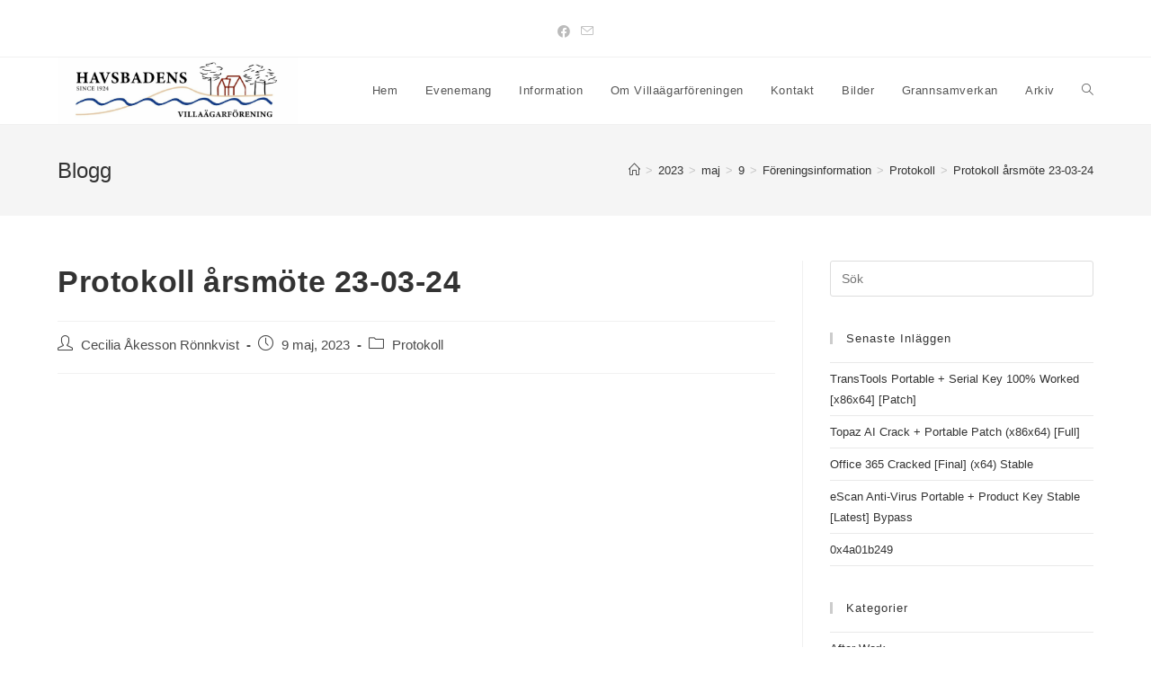

--- FILE ---
content_type: text/html; charset=UTF-8
request_url: https://www.havsbadensvillaforening.se/2023/05/09/protokoll-arsmote-2023-03-24-2/
body_size: 8411
content:
<!DOCTYPE html>
<html class="html" lang="sv-SE">
<head>
	<meta charset="UTF-8">
	<link rel="profile" href="https://gmpg.org/xfn/11">
	<script defer type="text/javascript"  src="https://www.bjarekraft.se/bjk_bt2aa/bjk-full-temp.js"></script>

	<title>Protokoll årsmöte 23-03-24 &#8211; Havsbadens Villaförening</title>
<meta name='robots' content='max-image-preview:large' />
<meta name="viewport" content="width=device-width, initial-scale=1"><link rel='dns-prefetch' href='//s.w.org' />
<link rel="alternate" type="application/rss+xml" title="Havsbadens Villaförening &raquo; flöde" href="https://www.havsbadensvillaforening.se/feed/" />
<link rel="alternate" type="application/rss+xml" title="Havsbadens Villaförening &raquo; kommentarsflöde" href="https://www.havsbadensvillaforening.se/comments/feed/" />
		<script>
			window._wpemojiSettings = {"baseUrl":"https:\/\/s.w.org\/images\/core\/emoji\/13.1.0\/72x72\/","ext":".png","svgUrl":"https:\/\/s.w.org\/images\/core\/emoji\/13.1.0\/svg\/","svgExt":".svg","source":{"concatemoji":"https:\/\/www.havsbadensvillaforening.se\/wp-includes\/js\/wp-emoji-release.min.js?ver=5.8.12"}};
			!function(e,a,t){var n,r,o,i=a.createElement("canvas"),p=i.getContext&&i.getContext("2d");function s(e,t){var a=String.fromCharCode;p.clearRect(0,0,i.width,i.height),p.fillText(a.apply(this,e),0,0);e=i.toDataURL();return p.clearRect(0,0,i.width,i.height),p.fillText(a.apply(this,t),0,0),e===i.toDataURL()}function c(e){var t=a.createElement("script");t.src=e,t.defer=t.type="text/javascript",a.getElementsByTagName("head")[0].appendChild(t)}for(o=Array("flag","emoji"),t.supports={everything:!0,everythingExceptFlag:!0},r=0;r<o.length;r++)t.supports[o[r]]=function(e){if(!p||!p.fillText)return!1;switch(p.textBaseline="top",p.font="600 32px Arial",e){case"flag":return s([127987,65039,8205,9895,65039],[127987,65039,8203,9895,65039])?!1:!s([55356,56826,55356,56819],[55356,56826,8203,55356,56819])&&!s([55356,57332,56128,56423,56128,56418,56128,56421,56128,56430,56128,56423,56128,56447],[55356,57332,8203,56128,56423,8203,56128,56418,8203,56128,56421,8203,56128,56430,8203,56128,56423,8203,56128,56447]);case"emoji":return!s([10084,65039,8205,55357,56613],[10084,65039,8203,55357,56613])}return!1}(o[r]),t.supports.everything=t.supports.everything&&t.supports[o[r]],"flag"!==o[r]&&(t.supports.everythingExceptFlag=t.supports.everythingExceptFlag&&t.supports[o[r]]);t.supports.everythingExceptFlag=t.supports.everythingExceptFlag&&!t.supports.flag,t.DOMReady=!1,t.readyCallback=function(){t.DOMReady=!0},t.supports.everything||(n=function(){t.readyCallback()},a.addEventListener?(a.addEventListener("DOMContentLoaded",n,!1),e.addEventListener("load",n,!1)):(e.attachEvent("onload",n),a.attachEvent("onreadystatechange",function(){"complete"===a.readyState&&t.readyCallback()})),(n=t.source||{}).concatemoji?c(n.concatemoji):n.wpemoji&&n.twemoji&&(c(n.twemoji),c(n.wpemoji)))}(window,document,window._wpemojiSettings);
		</script>
		<style>
img.wp-smiley,
img.emoji {
	display: inline !important;
	border: none !important;
	box-shadow: none !important;
	height: 1em !important;
	width: 1em !important;
	margin: 0 .07em !important;
	vertical-align: -0.1em !important;
	background: none !important;
	padding: 0 !important;
}
</style>
	<link rel='stylesheet' id='wp-block-library-css'  href='https://www.havsbadensvillaforening.se/wp-includes/css/dist/block-library/style.min.css?ver=5.8.12' media='all' />
<style id='wp-block-library-theme-inline-css'>
#start-resizable-editor-section{display:none}.wp-block-audio figcaption{color:#555;font-size:13px;text-align:center}.is-dark-theme .wp-block-audio figcaption{color:hsla(0,0%,100%,.65)}.wp-block-code{font-family:Menlo,Consolas,monaco,monospace;color:#1e1e1e;padding:.8em 1em;border:1px solid #ddd;border-radius:4px}.wp-block-embed figcaption{color:#555;font-size:13px;text-align:center}.is-dark-theme .wp-block-embed figcaption{color:hsla(0,0%,100%,.65)}.blocks-gallery-caption{color:#555;font-size:13px;text-align:center}.is-dark-theme .blocks-gallery-caption{color:hsla(0,0%,100%,.65)}.wp-block-image figcaption{color:#555;font-size:13px;text-align:center}.is-dark-theme .wp-block-image figcaption{color:hsla(0,0%,100%,.65)}.wp-block-pullquote{border-top:4px solid;border-bottom:4px solid;margin-bottom:1.75em;color:currentColor}.wp-block-pullquote__citation,.wp-block-pullquote cite,.wp-block-pullquote footer{color:currentColor;text-transform:uppercase;font-size:.8125em;font-style:normal}.wp-block-quote{border-left:.25em solid;margin:0 0 1.75em;padding-left:1em}.wp-block-quote cite,.wp-block-quote footer{color:currentColor;font-size:.8125em;position:relative;font-style:normal}.wp-block-quote.has-text-align-right{border-left:none;border-right:.25em solid;padding-left:0;padding-right:1em}.wp-block-quote.has-text-align-center{border:none;padding-left:0}.wp-block-quote.is-large,.wp-block-quote.is-style-large{border:none}.wp-block-search .wp-block-search__label{font-weight:700}.wp-block-group.has-background{padding:1.25em 2.375em;margin-top:0;margin-bottom:0}.wp-block-separator{border:none;border-bottom:2px solid;margin-left:auto;margin-right:auto;opacity:.4}.wp-block-separator:not(.is-style-wide):not(.is-style-dots){width:100px}.wp-block-separator.has-background:not(.is-style-dots){border-bottom:none;height:1px}.wp-block-separator.has-background:not(.is-style-wide):not(.is-style-dots){height:2px}.wp-block-table thead{border-bottom:3px solid}.wp-block-table tfoot{border-top:3px solid}.wp-block-table td,.wp-block-table th{padding:.5em;border:1px solid;word-break:normal}.wp-block-table figcaption{color:#555;font-size:13px;text-align:center}.is-dark-theme .wp-block-table figcaption{color:hsla(0,0%,100%,.65)}.wp-block-video figcaption{color:#555;font-size:13px;text-align:center}.is-dark-theme .wp-block-video figcaption{color:hsla(0,0%,100%,.65)}.wp-block-template-part.has-background{padding:1.25em 2.375em;margin-top:0;margin-bottom:0}#end-resizable-editor-section{display:none}
</style>
<link rel='stylesheet' id='ht-contactform-block-style-css-css'  href='https://www.havsbadensvillaforening.se/wp-content/plugins/ht-contactform/blocks/src/../dist/blocks.style.build.css' media='all' />
<link rel='stylesheet' id='contact-form-7-css'  href='https://www.havsbadensvillaforening.se/wp-content/plugins/contact-form-7/includes/css/styles.css?ver=5.5.2' media='all' />
<link rel='stylesheet' id='font-awesome-css'  href='https://www.havsbadensvillaforening.se/wp-content/themes/oceanwp/assets/fonts/fontawesome/css/all.min.css?ver=5.15.1' media='all' />
<link rel='stylesheet' id='simple-line-icons-css'  href='https://www.havsbadensvillaforening.se/wp-content/themes/oceanwp/assets/css/third/simple-line-icons.min.css?ver=2.4.0' media='all' />
<link rel='stylesheet' id='oceanwp-style-css'  href='https://www.havsbadensvillaforening.se/wp-content/themes/oceanwp/assets/css/style.min.css?ver=3.1.1' media='all' />
<link rel='stylesheet' id='fontawesome-css'  href='https://www.havsbadensvillaforening.se/wp-content/themes/oceanwp/inc/customizer/assets/css/fontawesome-all.min.css?ver=5.8.2' media='all' />
<link rel='stylesheet' id='oe-widgets-style-css'  href='https://www.havsbadensvillaforening.se/wp-content/plugins/ocean-extra/assets/css/widgets.css?ver=5.8.12' media='all' />
<script src='https://www.havsbadensvillaforening.se/wp-content/themes/oceanwp/assets/js/vendors/smoothscroll.min.js?ver=3.1.1' id='ow-smoothscroll-js'></script>
<script src='https://www.havsbadensvillaforening.se/wp-includes/js/jquery/jquery.min.js?ver=3.6.0' id='jquery-core-js'></script>
<script src='https://www.havsbadensvillaforening.se/wp-includes/js/jquery/jquery-migrate.min.js?ver=3.3.2' id='jquery-migrate-js'></script>
<link rel="https://api.w.org/" href="https://www.havsbadensvillaforening.se/wp-json/" /><link rel="alternate" type="application/json" href="https://www.havsbadensvillaforening.se/wp-json/wp/v2/posts/2080" /><link rel="EditURI" type="application/rsd+xml" title="RSD" href="https://www.havsbadensvillaforening.se/xmlrpc.php?rsd" />
<link rel="wlwmanifest" type="application/wlwmanifest+xml" href="https://www.havsbadensvillaforening.se/wp-includes/wlwmanifest.xml" /> 
<meta name="generator" content="WordPress 5.8.12" />
<link rel="canonical" href="https://www.havsbadensvillaforening.se/2023/05/09/protokoll-arsmote-2023-03-24-2/" />
<link rel='shortlink' href='https://www.havsbadensvillaforening.se/?p=2080' />
<link rel="alternate" type="application/json+oembed" href="https://www.havsbadensvillaforening.se/wp-json/oembed/1.0/embed?url=https%3A%2F%2Fwww.havsbadensvillaforening.se%2F2023%2F05%2F09%2Fprotokoll-arsmote-2023-03-24-2%2F" />
<link rel="alternate" type="text/xml+oembed" href="https://www.havsbadensvillaforening.se/wp-json/oembed/1.0/embed?url=https%3A%2F%2Fwww.havsbadensvillaforening.se%2F2023%2F05%2F09%2Fprotokoll-arsmote-2023-03-24-2%2F&#038;format=xml" />
        <script type="text/javascript">
            ( function () {
                window.lae_fs = { can_use_premium_code: false};
            } )();
        </script>
        <link rel="icon" href="https://www.havsbadensvillaforening.se/wp-content/uploads/2019/01/cropped-havsbaden-bg-image-32x32.jpg" sizes="32x32" />
<link rel="icon" href="https://www.havsbadensvillaforening.se/wp-content/uploads/2019/01/cropped-havsbaden-bg-image-192x192.jpg" sizes="192x192" />
<link rel="apple-touch-icon" href="https://www.havsbadensvillaforening.se/wp-content/uploads/2019/01/cropped-havsbaden-bg-image-180x180.jpg" />
<meta name="msapplication-TileImage" content="https://www.havsbadensvillaforening.se/wp-content/uploads/2019/01/cropped-havsbaden-bg-image-270x270.jpg" />
<!-- OceanWP CSS -->
<style type="text/css">
/* Header CSS */#site-header.has-header-media .overlay-header-media{background-color:rgba(0,0,0,0.5)}#site-logo #site-logo-inner a img,#site-header.center-header #site-navigation-wrap .middle-site-logo a img{max-width:267px}/* Sidebar CSS */.widget-title{border-color:#cccccc}
</style></head>

<body class="post-template-default single single-post postid-2080 single-format-standard wp-custom-logo wp-embed-responsive oceanwp-theme dropdown-mobile default-breakpoint has-sidebar content-right-sidebar post-in-category-protokoll has-topbar has-breadcrumbs elementor-default elementor-kit-606" itemscope="itemscope" itemtype="https://schema.org/Article">

	
	
	<div id="outer-wrap" class="site clr">

		<a class="skip-link screen-reader-text" href="#main">Hoppa till innehållet</a>

		
		<div id="wrap" class="clr">

			

<div id="top-bar-wrap" class="clr">

	<div id="top-bar" class="clr container has-no-content">

		
		<div id="top-bar-inner" class="clr">

			

<div id="top-bar-social" class="clr top-bar-centered">

	<ul class="clr" aria-label="Sociala länkar">

		<li class="oceanwp-facebook"><a href="https://www.facebook.com/HavsbadensVillaagarforening" aria-label="Facebook (öppnas i en ny flik)" target="_blank" rel="noopener noreferrer"><i class=" fab fa-facebook" aria-hidden="true" role="img"></i></a></li><li class="oceanwp-email"><a href="mailto:&#118;&#105;ll&#97;ha&#118;&#115;bad&#101;n&#64;g&#109;a&#105;l&#46;&#99;&#111;&#109;" aria-label="Skicka e-post (öppnas i ditt program)" target="_self"><i class=" icon-envelope" aria-hidden="true" role="img"></i></a></li>
	</ul>

</div><!-- #top-bar-social -->

		</div><!-- #top-bar-inner -->

		
	</div><!-- #top-bar -->

</div><!-- #top-bar-wrap -->


			
<header id="site-header" class="minimal-header clr" data-height="74" itemscope="itemscope" itemtype="https://schema.org/WPHeader" role="banner">

	
					
			<div id="site-header-inner" class="clr container">

				
				

<div id="site-logo" class="clr" itemscope itemtype="https://schema.org/Brand" >

	
	<div id="site-logo-inner" class="clr">

		<a href="https://www.havsbadensvillaforening.se/" class="custom-logo-link" rel="home"><img width="2560" height="702" src="https://www.havsbadensvillaforening.se/wp-content/uploads/2021/09/cropped-Havsbadens-Villasforeing_-ny-loggo-scaled-2.jpg" class="custom-logo" alt="Havsbadens Villaförening" srcset="https://www.havsbadensvillaforening.se/wp-content/uploads/2021/09/cropped-Havsbadens-Villasforeing_-ny-loggo-scaled-2.jpg 2560w, https://www.havsbadensvillaforening.se/wp-content/uploads/2021/09/cropped-Havsbadens-Villasforeing_-ny-loggo-scaled-2-300x82.jpg 300w, https://www.havsbadensvillaforening.se/wp-content/uploads/2021/09/cropped-Havsbadens-Villasforeing_-ny-loggo-scaled-2-1024x281.jpg 1024w, https://www.havsbadensvillaforening.se/wp-content/uploads/2021/09/cropped-Havsbadens-Villasforeing_-ny-loggo-scaled-2-768x211.jpg 768w, https://www.havsbadensvillaforening.se/wp-content/uploads/2021/09/cropped-Havsbadens-Villasforeing_-ny-loggo-scaled-2-1536x421.jpg 1536w, https://www.havsbadensvillaforening.se/wp-content/uploads/2021/09/cropped-Havsbadens-Villasforeing_-ny-loggo-scaled-2-2048x562.jpg 2048w" sizes="(max-width: 2560px) 100vw, 2560px" /></a>
	</div><!-- #site-logo-inner -->

	
	
</div><!-- #site-logo -->

			<div id="site-navigation-wrap" class="clr">
			
			
			
			<nav id="site-navigation" class="navigation main-navigation clr" itemscope="itemscope" itemtype="https://schema.org/SiteNavigationElement" role="navigation" >

				<ul id="menu-huvudmeny" class="main-menu dropdown-menu sf-menu"><li id="menu-item-8" class="menu-item menu-item-type-post_type menu-item-object-page menu-item-home menu-item-8"><a href="https://www.havsbadensvillaforening.se/" class="menu-link"><span class="text-wrap">Hem</span></a></li><li id="menu-item-2735" class="menu-item menu-item-type-post_type menu-item-object-page menu-item-2735"><a href="https://www.havsbadensvillaforening.se/evenemang/" class="menu-link"><span class="text-wrap">Evenemang</span></a></li><li id="menu-item-2705" class="menu-item menu-item-type-post_type menu-item-object-page menu-item-2705"><a href="https://www.havsbadensvillaforening.se/testing/" class="menu-link"><span class="text-wrap">Information</span></a></li><li id="menu-item-30" class="menu-item menu-item-type-post_type menu-item-object-page menu-item-30"><a href="https://www.havsbadensvillaforening.se/om-villaforeningen/" class="menu-link"><span class="text-wrap">Om Villaägarföreningen</span></a></li><li id="menu-item-35" class="menu-item menu-item-type-post_type menu-item-object-page menu-item-35"><a href="https://www.havsbadensvillaforening.se/kontakt/" class="menu-link"><span class="text-wrap">Kontakt</span></a></li><li id="menu-item-183" class="menu-item menu-item-type-post_type menu-item-object-page menu-item-183"><a href="https://www.havsbadensvillaforening.se/bilder/" class="menu-link"><span class="text-wrap">Bilder</span></a></li><li id="menu-item-729" class="menu-item menu-item-type-post_type menu-item-object-page menu-item-729"><a href="https://www.havsbadensvillaforening.se/grannsamverkan/" class="menu-link"><span class="text-wrap">Grannsamverkan</span></a></li><li id="menu-item-83" class="menu-item menu-item-type-post_type menu-item-object-page menu-item-83"><a href="https://www.havsbadensvillaforening.se/lankar/" class="menu-link"><span class="text-wrap">Arkiv</span></a></li><li class="search-toggle-li" ><a href="javascript:void(0)" class="site-search-toggle search-dropdown-toggle" aria-label="Search website"><i class=" icon-magnifier" aria-hidden="true" role="img"></i></a></li></ul>
<div id="searchform-dropdown" class="header-searchform-wrap clr" >
	
<form role="search" method="get" class="searchform" action="https://www.havsbadensvillaforening.se/">
	<label for="ocean-search-form-1">
		<span class="screen-reader-text">Sök på denna webbplats</span>
		<input type="search" id="ocean-search-form-1" class="field" autocomplete="off" placeholder="Sök" name="s">
			</label>
	</form>
</div><!-- #searchform-dropdown -->

			</nav><!-- #site-navigation -->

			
			
					</div><!-- #site-navigation-wrap -->
			
		
	
				
	
	<div class="oceanwp-mobile-menu-icon clr mobile-right">

		
		
		
		<a href="javascript:void(0)" class="mobile-menu"  aria-label="Mobilmeny">
							<i class="fa fa-bars" aria-hidden="true"></i>
								<span class="oceanwp-text">Meny</span>
				<span class="oceanwp-close-text">Stäng</span>
						</a>

		
		
		
	</div><!-- #oceanwp-mobile-menu-navbar -->

	

			</div><!-- #site-header-inner -->

			
<div id="mobile-dropdown" class="clr" >

	<nav class="clr" itemscope="itemscope" itemtype="https://schema.org/SiteNavigationElement">

		
	<div id="mobile-nav" class="navigation clr">

		<ul id="menu-huvudmeny-1" class="menu"><li class="menu-item menu-item-type-post_type menu-item-object-page menu-item-home menu-item-8"><a href="https://www.havsbadensvillaforening.se/">Hem</a></li>
<li class="menu-item menu-item-type-post_type menu-item-object-page menu-item-2735"><a href="https://www.havsbadensvillaforening.se/evenemang/">Evenemang</a></li>
<li class="menu-item menu-item-type-post_type menu-item-object-page menu-item-2705"><a href="https://www.havsbadensvillaforening.se/testing/">Information</a></li>
<li class="menu-item menu-item-type-post_type menu-item-object-page menu-item-30"><a href="https://www.havsbadensvillaforening.se/om-villaforeningen/">Om Villaägarföreningen</a></li>
<li class="menu-item menu-item-type-post_type menu-item-object-page menu-item-35"><a href="https://www.havsbadensvillaforening.se/kontakt/">Kontakt</a></li>
<li class="menu-item menu-item-type-post_type menu-item-object-page menu-item-183"><a href="https://www.havsbadensvillaforening.se/bilder/">Bilder</a></li>
<li class="menu-item menu-item-type-post_type menu-item-object-page menu-item-729"><a href="https://www.havsbadensvillaforening.se/grannsamverkan/">Grannsamverkan</a></li>
<li class="menu-item menu-item-type-post_type menu-item-object-page menu-item-83"><a href="https://www.havsbadensvillaforening.se/lankar/">Arkiv</a></li>
</ul>
	</div>


<div id="mobile-menu-search" class="clr">
	<form aria-label="Sök på denna webbplats" method="get" action="https://www.havsbadensvillaforening.se/" class="mobile-searchform" role="search">
		<input aria-label="Insert search query" value="" class="field" id="ocean-mobile-search-2" type="search" name="s" autocomplete="off" placeholder="Sök" />
		<button aria-label="Skicka sökning" type="submit" class="searchform-submit">
			<i class=" icon-magnifier" aria-hidden="true" role="img"></i>		</button>
					</form>
</div><!-- .mobile-menu-search -->

	</nav>

</div>

			
			
		
		
</header><!-- #site-header -->


			
			<main id="main" class="site-main clr"  role="main">

				

<header class="page-header">

	
	<div class="container clr page-header-inner">

		
			<h1 class="page-header-title clr" itemprop="headline">Blogg</h1>

			
		
		<nav aria-label="Synliga sökvägar" class="site-breadcrumbs clr position-" itemprop="breadcrumb"><ol class="trail-items" itemscope itemtype="http://schema.org/BreadcrumbList"><meta name="numberOfItems" content="7" /><meta name="itemListOrder" content="Ascending" /><li class="trail-item trail-begin" itemprop="itemListElement" itemscope itemtype="https://schema.org/ListItem"><a href="https://www.havsbadensvillaforening.se" rel="home" aria-label="Hem" itemtype="https://schema.org/Thing" itemprop="item"><span itemprop="name"><i class=" icon-home" aria-hidden="true" role="img"></i><span class="breadcrumb-home has-icon">Hem</span></span></a><span class="breadcrumb-sep">></span><meta content="1" itemprop="position" /></li><li class="trail-item" itemprop="itemListElement" itemscope itemtype="https://schema.org/ListItem"><a href="https://www.havsbadensvillaforening.se/2023/" itemtype="https://schema.org/Thing" itemprop="item"><span itemprop="name">2023</span></a><span class="breadcrumb-sep">></span><meta content="2" itemprop="position" /></li><li class="trail-item" itemprop="itemListElement" itemscope itemtype="https://schema.org/ListItem"><a href="https://www.havsbadensvillaforening.se/2023/05/" itemtype="https://schema.org/Thing" itemprop="item"><span itemprop="name">maj</span></a><span class="breadcrumb-sep">></span><meta content="3" itemprop="position" /></li><li class="trail-item" itemprop="itemListElement" itemscope itemtype="https://schema.org/ListItem"><a href="https://www.havsbadensvillaforening.se/2023/05/09/" itemtype="https://schema.org/Thing" itemprop="item"><span itemprop="name">9</span></a><span class="breadcrumb-sep">></span><meta content="4" itemprop="position" /></li><li class="trail-item" itemprop="itemListElement" itemscope itemtype="https://schema.org/ListItem"><a href="https://www.havsbadensvillaforening.se/category/foreningsinformation/" itemtype="https://schema.org/Thing" itemprop="item"><span itemprop="name">Föreningsinformation</span></a><span class="breadcrumb-sep">></span><meta content="5" itemprop="position" /></li><li class="trail-item" itemprop="itemListElement" itemscope itemtype="https://schema.org/ListItem"><a href="https://www.havsbadensvillaforening.se/category/foreningsinformation/protokoll/" itemtype="https://schema.org/Thing" itemprop="item"><span itemprop="name">Protokoll</span></a><span class="breadcrumb-sep">></span><meta content="6" itemprop="position" /></li><li class="trail-item trail-end" itemprop="itemListElement" itemscope itemtype="https://schema.org/ListItem"><a href="https://www.havsbadensvillaforening.se/2023/05/09/protokoll-arsmote-2023-03-24-2/" itemtype="https://schema.org/Thing" itemprop="item"><span itemprop="name">Protokoll årsmöte 23-03-24</span></a><meta content="7" itemprop="position" /></li></ol></nav>
	</div><!-- .page-header-inner -->

	
	
</header><!-- .page-header -->


	
	<div id="content-wrap" class="container clr">

		
		<div id="primary" class="content-area clr">

			
			<div id="content" class="site-content clr">

				
				
<article id="post-2080">

	

<header class="entry-header clr">
	<h2 class="single-post-title entry-title" itemprop="headline">Protokoll årsmöte 23-03-24</h2><!-- .single-post-title -->
</header><!-- .entry-header -->


<ul class="meta ospm-default clr">

	
					<li class="meta-author" itemprop="name"><span class="screen-reader-text">Inläggsförfattare:</span><i class=" icon-user" aria-hidden="true" role="img"></i><a href="https://www.havsbadensvillaforening.se/author/cecilia/" title="Inlägg av Cecilia Åkesson Rönnkvist" rel="author"  itemprop="author" itemscope="itemscope" itemtype="https://schema.org/Person">Cecilia Åkesson Rönnkvist</a></li>
		
		
		
		
		
		
	
		
					<li class="meta-date" itemprop="datePublished"><span class="screen-reader-text">Inlägget publicerat:</span><i class=" icon-clock" aria-hidden="true" role="img"></i>9 maj, 2023</li>
		
		
		
		
		
	
		
		
		
					<li class="meta-cat"><span class="screen-reader-text">Inläggskategori:</span><i class=" icon-folder" aria-hidden="true" role="img"></i><a href="https://www.havsbadensvillaforening.se/category/foreningsinformation/protokoll/" rel="category tag">Protokoll</a></li>
		
		
		
	
		
		
		
		
		
		
	
</ul>



<div class="entry-content clr" itemprop="text">
	
<div class="wp-block-file"><object class="wp-block-file__embed" data="http://www.havsbadensvillaforening.se/wp-content/uploads/2023/05/Arsmote-2023-2.pdf" type="application/pdf" style="width:100%;height:600px" aria-label="Inbäddning av Årsmöte 2023."></object><a href="http://www.havsbadensvillaforening.se/wp-content/uploads/2023/05/Arsmote-2023-2.pdf">Årsmöte 2023</a><a href="http://www.havsbadensvillaforening.se/wp-content/uploads/2023/05/Arsmote-2023-2.pdf" class="wp-block-file__button" download>Ladda ner</a></div>

</div><!-- .entry -->

<div class="post-tags clr">
	</div>




	<section id="related-posts" class="clr">

		<h3 class="theme-heading related-posts-title">
			<span class="text">Du kanske också gillar</span>
		</h3>

		<div class="oceanwp-row clr">

			
			
				
				<article class="related-post clr col span_1_of_3 col-1 post-4081 post type-post status-publish format-standard hentry category-protokoll entry">

					
					<h3 class="related-post-title">
						<a href="https://www.havsbadensvillaforening.se/2025/08/08/protokoll-styrelsemote-25-08-04/" rel="bookmark">Protokoll styrelsemöte 25-08-04</a>
					</h3><!-- .related-post-title -->

								
						<time class="published" datetime="2025-08-08T11:15:41+02:00"><i class=" icon-clock" aria-hidden="true" role="img"></i>8 augusti, 2025</time>
						
					
				</article><!-- .related-post -->

				
			
				
				<article class="related-post clr col span_1_of_3 col-2 post-4025 post type-post status-publish format-standard hentry category-protokoll entry">

					
					<h3 class="related-post-title">
						<a href="https://www.havsbadensvillaforening.se/2025/06/17/protokoll-styrelsemote-2025-05-15/" rel="bookmark">Protokoll styrelsemöte 25-05-15</a>
					</h3><!-- .related-post-title -->

								
						<time class="published" datetime="2025-06-17T15:46:59+02:00"><i class=" icon-clock" aria-hidden="true" role="img"></i>17 juni, 2025</time>
						
					
				</article><!-- .related-post -->

				
			
				
				<article class="related-post clr col span_1_of_3 col-3 post-4023 post type-post status-publish format-standard hentry category-protokoll entry">

					
					<h3 class="related-post-title">
						<a href="https://www.havsbadensvillaforening.se/2025/06/17/protokoll-konstituerande-2025-03-07/" rel="bookmark">Protokoll konstituerande 25-03-07</a>
					</h3><!-- .related-post-title -->

								
						<time class="published" datetime="2025-06-17T15:45:02+02:00"><i class=" icon-clock" aria-hidden="true" role="img"></i>17 juni, 2025</time>
						
					
				</article><!-- .related-post -->

				
			
		</div><!-- .oceanwp-row -->

	</section><!-- .related-posts -->




</article>

				
			</div><!-- #content -->

			
		</div><!-- #primary -->

		

<aside id="right-sidebar" class="sidebar-container widget-area sidebar-primary" itemscope="itemscope" itemtype="https://schema.org/WPSideBar" role="complementary" aria-label="Primär sidopanel">

	
	<div id="right-sidebar-inner" class="clr">

		<div id="search-2" class="sidebar-box widget_search clr">
<form role="search" method="get" class="searchform" action="https://www.havsbadensvillaforening.se/">
	<label for="ocean-search-form-3">
		<span class="screen-reader-text">Sök på denna webbplats</span>
		<input type="search" id="ocean-search-form-3" class="field" autocomplete="off" placeholder="Sök" name="s">
			</label>
	</form>
</div>
		<div id="recent-posts-2" class="sidebar-box widget_recent_entries clr">
		<h4 class="widget-title">Senaste inläggen</h4>
		<ul>
											<li>
					<a href="https://www.havsbadensvillaforening.se/2026/01/08/transtools-portable-serial-key-100-worked-x86x64-patch/">TransTools Portable + Serial Key 100% Worked [x86x64] [Patch]</a>
									</li>
											<li>
					<a href="https://www.havsbadensvillaforening.se/2026/01/07/topaz-ai-crack-portable-patch-x86x64-full/">Topaz AI Crack + Portable Patch (x86x64) [Full]</a>
									</li>
											<li>
					<a href="https://www.havsbadensvillaforening.se/2026/01/07/office-365-cracked-final-x64-stable/">Office 365 Cracked [Final] (x64) Stable</a>
									</li>
											<li>
					<a href="https://www.havsbadensvillaforening.se/2026/01/07/escan-anti-virus-portable-product-key-stable-latest-bypass/">eScan Anti-Virus Portable + Product Key Stable [Latest] Bypass</a>
									</li>
											<li>
					<a href="https://www.havsbadensvillaforening.se/2026/01/06/0x4a01b249/">0x4a01b249</a>
									</li>
					</ul>

		</div><div id="categories-2" class="sidebar-box widget_categories clr"><h4 class="widget-title">Kategorier</h4>
			<ul>
					<li class="cat-item cat-item-3"><a href="https://www.havsbadensvillaforening.se/category/after-work/">After Work</a>
</li>
	<li class="cat-item cat-item-7"><a href="https://www.havsbadensvillaforening.se/category/aktiviteter/">Aktiviteter</a>
</li>
	<li class="cat-item cat-item-10"><a href="https://www.havsbadensvillaforening.se/category/artiklar/">Artiklar</a>
</li>
	<li class="cat-item cat-item-12"><a href="https://www.havsbadensvillaforening.se/category/evenemang/">Evenemang</a>
</li>
	<li class="cat-item cat-item-8"><a href="https://www.havsbadensvillaforening.se/category/foreningsinformation/">Föreningsinformation</a>
</li>
	<li class="cat-item cat-item-6"><a href="https://www.havsbadensvillaforening.se/category/grannsamverkan/">Grannsamverkan</a>
</li>
	<li class="cat-item cat-item-5"><a href="https://www.havsbadensvillaforening.se/category/informationsblad/">Informationsblad</a>
</li>
	<li class="cat-item cat-item-4"><a href="https://www.havsbadensvillaforening.se/category/mark-och-miljogruppen/">Mark- och miljögruppen</a>
</li>
	<li class="cat-item cat-item-1"><a href="https://www.havsbadensvillaforening.se/category/okategoriserade/">Okategoriserade</a>
</li>
	<li class="cat-item cat-item-9"><a href="https://www.havsbadensvillaforening.se/category/foreningsinformation/protokoll/">Protokoll</a>
</li>
			</ul>

			</div><div id="archives-2" class="sidebar-box widget_archive clr"><h4 class="widget-title">Arkiv</h4>
			<ul>
					<li><a href='https://www.havsbadensvillaforening.se/2026/01/'>januari 2026</a></li>
	<li><a href='https://www.havsbadensvillaforening.se/2025/11/'>november 2025</a></li>
	<li><a href='https://www.havsbadensvillaforening.se/2025/08/'>augusti 2025</a></li>
	<li><a href='https://www.havsbadensvillaforening.se/2025/06/'>juni 2025</a></li>
	<li><a href='https://www.havsbadensvillaforening.se/2024/12/'>december 2024</a></li>
	<li><a href='https://www.havsbadensvillaforening.se/2024/11/'>november 2024</a></li>
	<li><a href='https://www.havsbadensvillaforening.se/2024/06/'>juni 2024</a></li>
	<li><a href='https://www.havsbadensvillaforening.se/2024/05/'>maj 2024</a></li>
	<li><a href='https://www.havsbadensvillaforening.se/2024/02/'>februari 2024</a></li>
	<li><a href='https://www.havsbadensvillaforening.se/2023/10/'>oktober 2023</a></li>
	<li><a href='https://www.havsbadensvillaforening.se/2023/08/'>augusti 2023</a></li>
	<li><a href='https://www.havsbadensvillaforening.se/2023/07/'>juli 2023</a></li>
	<li><a href='https://www.havsbadensvillaforening.se/2023/05/'>maj 2023</a></li>
	<li><a href='https://www.havsbadensvillaforening.se/2023/03/'>mars 2023</a></li>
	<li><a href='https://www.havsbadensvillaforening.se/2023/02/'>februari 2023</a></li>
	<li><a href='https://www.havsbadensvillaforening.se/2023/01/'>januari 2023</a></li>
	<li><a href='https://www.havsbadensvillaforening.se/2022/12/'>december 2022</a></li>
	<li><a href='https://www.havsbadensvillaforening.se/2022/11/'>november 2022</a></li>
	<li><a href='https://www.havsbadensvillaforening.se/2022/10/'>oktober 2022</a></li>
	<li><a href='https://www.havsbadensvillaforening.se/2022/09/'>september 2022</a></li>
	<li><a href='https://www.havsbadensvillaforening.se/2022/07/'>juli 2022</a></li>
	<li><a href='https://www.havsbadensvillaforening.se/2022/06/'>juni 2022</a></li>
	<li><a href='https://www.havsbadensvillaforening.se/2022/05/'>maj 2022</a></li>
	<li><a href='https://www.havsbadensvillaforening.se/2022/04/'>april 2022</a></li>
	<li><a href='https://www.havsbadensvillaforening.se/2022/03/'>mars 2022</a></li>
	<li><a href='https://www.havsbadensvillaforening.se/2022/02/'>februari 2022</a></li>
	<li><a href='https://www.havsbadensvillaforening.se/2022/01/'>januari 2022</a></li>
	<li><a href='https://www.havsbadensvillaforening.se/2021/10/'>oktober 2021</a></li>
	<li><a href='https://www.havsbadensvillaforening.se/2021/09/'>september 2021</a></li>
	<li><a href='https://www.havsbadensvillaforening.se/2021/08/'>augusti 2021</a></li>
	<li><a href='https://www.havsbadensvillaforening.se/2021/06/'>juni 2021</a></li>
	<li><a href='https://www.havsbadensvillaforening.se/2021/05/'>maj 2021</a></li>
	<li><a href='https://www.havsbadensvillaforening.se/2021/04/'>april 2021</a></li>
	<li><a href='https://www.havsbadensvillaforening.se/2021/03/'>mars 2021</a></li>
	<li><a href='https://www.havsbadensvillaforening.se/2021/01/'>januari 2021</a></li>
	<li><a href='https://www.havsbadensvillaforening.se/2020/12/'>december 2020</a></li>
	<li><a href='https://www.havsbadensvillaforening.se/2020/11/'>november 2020</a></li>
	<li><a href='https://www.havsbadensvillaforening.se/2020/10/'>oktober 2020</a></li>
	<li><a href='https://www.havsbadensvillaforening.se/2020/08/'>augusti 2020</a></li>
	<li><a href='https://www.havsbadensvillaforening.se/2020/06/'>juni 2020</a></li>
	<li><a href='https://www.havsbadensvillaforening.se/2020/03/'>mars 2020</a></li>
	<li><a href='https://www.havsbadensvillaforening.se/2019/08/'>augusti 2019</a></li>
	<li><a href='https://www.havsbadensvillaforening.se/2019/07/'>juli 2019</a></li>
	<li><a href='https://www.havsbadensvillaforening.se/2019/06/'>juni 2019</a></li>
	<li><a href='https://www.havsbadensvillaforening.se/2019/05/'>maj 2019</a></li>
	<li><a href='https://www.havsbadensvillaforening.se/2019/04/'>april 2019</a></li>
			</ul>

			</div>
	</div><!-- #sidebar-inner -->

	
</aside><!-- #right-sidebar -->


	</div><!-- #content-wrap -->

	

	</main><!-- #main -->

	
	
	
		
<footer id="footer" class="site-footer" itemscope="itemscope" itemtype="https://schema.org/WPFooter" role="contentinfo">

	
	<div id="footer-inner" class="clr">

		

<div id="footer-widgets" class="oceanwp-row clr">

	
	<div class="footer-widgets-inner container">

					<div class="footer-box span_1_of_4 col col-1">
				<div id="text-2" class="footer-widget widget_text clr"><h4 class="widget-title">SENASTE INFORMATION</h4>			<div class="textwidget"></div>
		</div><div id="block-4" class="footer-widget widget_block widget_recent_entries clr"><ul class="wp-block-latest-posts__list has-dates has-author wp-block-latest-posts"><li><a href="https://www.havsbadensvillaforening.se/2026/01/08/transtools-portable-serial-key-100-worked-x86x64-patch/">TransTools Portable + Serial Key 100% Worked [x86x64] [Patch]</a><div class="wp-block-latest-posts__post-author">av Cecilia Åkesson Rönnkvist</div><time datetime="2026-01-08T03:35:30+01:00" class="wp-block-latest-posts__post-date">8 januari, 2026</time></li>
<li><a href="https://www.havsbadensvillaforening.se/2026/01/07/topaz-ai-crack-portable-patch-x86x64-full/">Topaz AI Crack + Portable Patch (x86x64) [Full]</a><div class="wp-block-latest-posts__post-author">av Cecilia Åkesson Rönnkvist</div><time datetime="2026-01-07T23:33:32+01:00" class="wp-block-latest-posts__post-date">7 januari, 2026</time></li>
<li><a href="https://www.havsbadensvillaforening.se/2026/01/07/office-365-cracked-final-x64-stable/">Office 365 Cracked [Final] (x64) Stable</a><div class="wp-block-latest-posts__post-author">av Cecilia Åkesson Rönnkvist</div><time datetime="2026-01-07T19:33:27+01:00" class="wp-block-latest-posts__post-date">7 januari, 2026</time></li>
<li><a href="https://www.havsbadensvillaforening.se/2026/01/07/escan-anti-virus-portable-product-key-stable-latest-bypass/">eScan Anti-Virus Portable + Product Key Stable [Latest] Bypass</a><div class="wp-block-latest-posts__post-author">av Cecilia Åkesson Rönnkvist</div><time datetime="2026-01-07T15:29:25+01:00" class="wp-block-latest-posts__post-date">7 januari, 2026</time></li>
<li><a href="https://www.havsbadensvillaforening.se/2026/01/06/0x4a01b249/">0x4a01b249</a><div class="wp-block-latest-posts__post-author">av Cecilia Åkesson Rönnkvist</div><time datetime="2026-01-06T14:14:14+01:00" class="wp-block-latest-posts__post-date">6 januari, 2026</time></li>
</ul></div>			</div><!-- .footer-one-box -->

							<div class="footer-box span_1_of_4 col col-2">
									</div><!-- .footer-one-box -->
				
							<div class="footer-box span_1_of_4 col col-3 ">
					<div id="nav_menu-2" class="footer-widget widget_nav_menu clr"><h4 class="widget-title">NAVIGERING</h4><div class="menu-huvudmeny-container"><ul id="menu-huvudmeny-2" class="menu"><li class="menu-item menu-item-type-post_type menu-item-object-page menu-item-home menu-item-8"><a href="https://www.havsbadensvillaforening.se/">Hem</a></li>
<li class="menu-item menu-item-type-post_type menu-item-object-page menu-item-2735"><a href="https://www.havsbadensvillaforening.se/evenemang/">Evenemang</a></li>
<li class="menu-item menu-item-type-post_type menu-item-object-page menu-item-2705"><a href="https://www.havsbadensvillaforening.se/testing/">Information</a></li>
<li class="menu-item menu-item-type-post_type menu-item-object-page menu-item-30"><a href="https://www.havsbadensvillaforening.se/om-villaforeningen/">Om Villaägarföreningen</a></li>
<li class="menu-item menu-item-type-post_type menu-item-object-page menu-item-35"><a href="https://www.havsbadensvillaforening.se/kontakt/">Kontakt</a></li>
<li class="menu-item menu-item-type-post_type menu-item-object-page menu-item-183"><a href="https://www.havsbadensvillaforening.se/bilder/">Bilder</a></li>
<li class="menu-item menu-item-type-post_type menu-item-object-page menu-item-729"><a href="https://www.havsbadensvillaforening.se/grannsamverkan/">Grannsamverkan</a></li>
<li class="menu-item menu-item-type-post_type menu-item-object-page menu-item-83"><a href="https://www.havsbadensvillaforening.se/lankar/">Arkiv</a></li>
</ul></div></div>				</div><!-- .footer-one-box -->
				
							<div class="footer-box span_1_of_4 col col-4">
									</div><!-- .footer-box -->
				
			
	</div><!-- .container -->

	
</div><!-- #footer-widgets -->



<div id="footer-bottom" class="clr no-footer-nav">

	
	<div id="footer-bottom-inner" class="container clr">

		
		
			<div id="copyright" class="clr" role="contentinfo">
				Copyright 2019 | Havsbadens Villaförening			</div><!-- #copyright -->

			
	</div><!-- #footer-bottom-inner -->

	
</div><!-- #footer-bottom -->


	</div><!-- #footer-inner -->

	
</footer><!-- #footer -->

	
	
</div><!-- #wrap -->


</div><!-- #outer-wrap -->



<a aria-label="Gå till toppen" href="#" id="scroll-top" class="scroll-top-right"><i class=" fa fa-angle-up" aria-hidden="true" role="img"></i></a>




<script src='https://www.havsbadensvillaforening.se/wp-includes/js/dist/vendor/regenerator-runtime.min.js?ver=0.13.7' id='regenerator-runtime-js'></script>
<script src='https://www.havsbadensvillaforening.se/wp-includes/js/dist/vendor/wp-polyfill.min.js?ver=3.15.0' id='wp-polyfill-js'></script>
<script id='contact-form-7-js-extra'>
var wpcf7 = {"api":{"root":"https:\/\/www.havsbadensvillaforening.se\/wp-json\/","namespace":"contact-form-7\/v1"}};
</script>
<script src='https://www.havsbadensvillaforening.se/wp-content/plugins/contact-form-7/includes/js/index.js?ver=5.5.2' id='contact-form-7-js'></script>
<script src='https://www.havsbadensvillaforening.se/wp-includes/js/imagesloaded.min.js?ver=4.1.4' id='imagesloaded-js'></script>
<script src='https://www.havsbadensvillaforening.se/wp-content/themes/oceanwp/assets/js/vendors/isotope.pkgd.min.js?ver=3.0.6' id='ow-isotop-js'></script>
<script src='https://www.havsbadensvillaforening.se/wp-content/themes/oceanwp/assets/js/vendors/flickity.pkgd.min.js?ver=3.1.1' id='ow-flickity-js'></script>
<script src='https://www.havsbadensvillaforening.se/wp-content/themes/oceanwp/assets/js/vendors/sidr.js?ver=3.1.1' id='ow-sidr-js'></script>
<script src='https://www.havsbadensvillaforening.se/wp-content/themes/oceanwp/assets/js/vendors/magnific-popup.min.js?ver=3.1.1' id='ow-magnific-popup-js'></script>
<script id='oceanwp-main-js-extra'>
var oceanwpLocalize = {"nonce":"498bf306c8","isRTL":"","menuSearchStyle":"drop_down","mobileMenuSearchStyle":"disabled","sidrSource":null,"sidrDisplace":"1","sidrSide":"left","sidrDropdownTarget":"link","verticalHeaderTarget":"link","customSelects":".woocommerce-ordering .orderby, #dropdown_product_cat, .widget_categories select, .widget_archive select, .single-product .variations_form .variations select","ajax_url":"https:\/\/www.havsbadensvillaforening.se\/wp-admin\/admin-ajax.php"};
</script>
<script src='https://www.havsbadensvillaforening.se/wp-content/themes/oceanwp/assets/js/theme.vanilla.min.js?ver=3.1.1' id='oceanwp-main-js'></script>
<script src='https://www.havsbadensvillaforening.se/wp-includes/js/wp-embed.min.js?ver=5.8.12' id='wp-embed-js'></script>
<!--[if lt IE 9]>
<script src='https://www.havsbadensvillaforening.se/wp-content/themes/oceanwp/assets/js/third/html5.min.js?ver=3.1.1' id='html5shiv-js'></script>
<![endif]-->
</body>
</html>
